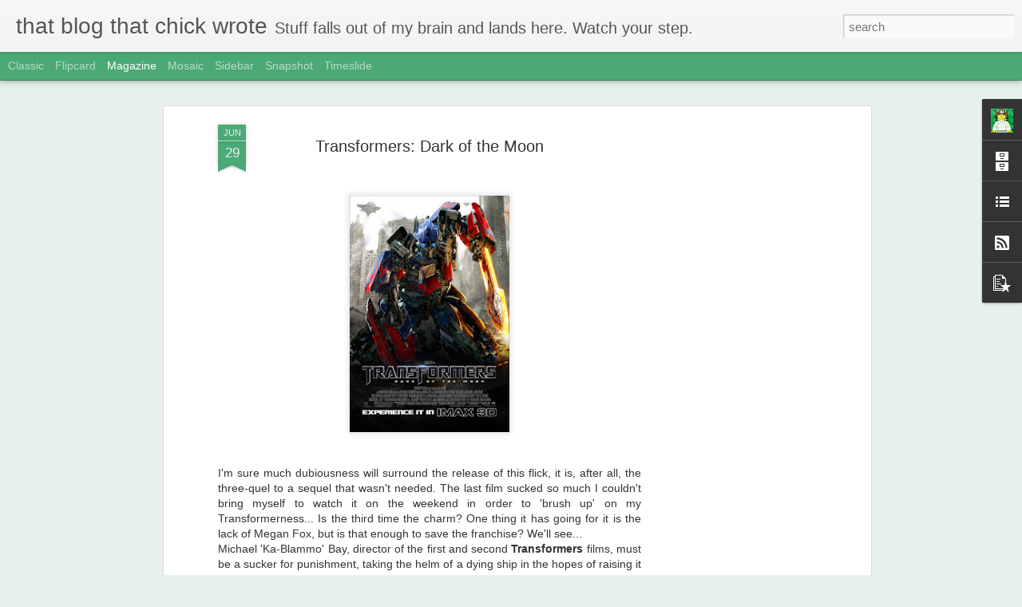

--- FILE ---
content_type: text/html; charset=utf-8
request_url: https://www.google.com/recaptcha/api2/aframe
body_size: 269
content:
<!DOCTYPE HTML><html><head><meta http-equiv="content-type" content="text/html; charset=UTF-8"></head><body><script nonce="5awAPCeFZVvHGBU3XC2W0Q">/** Anti-fraud and anti-abuse applications only. See google.com/recaptcha */ try{var clients={'sodar':'https://pagead2.googlesyndication.com/pagead/sodar?'};window.addEventListener("message",function(a){try{if(a.source===window.parent){var b=JSON.parse(a.data);var c=clients[b['id']];if(c){var d=document.createElement('img');d.src=c+b['params']+'&rc='+(localStorage.getItem("rc::a")?sessionStorage.getItem("rc::b"):"");window.document.body.appendChild(d);sessionStorage.setItem("rc::e",parseInt(sessionStorage.getItem("rc::e")||0)+1);localStorage.setItem("rc::h",'1762041631527');}}}catch(b){}});window.parent.postMessage("_grecaptcha_ready", "*");}catch(b){}</script></body></html>

--- FILE ---
content_type: text/javascript; charset=UTF-8
request_url: https://www.thatblogthatchickwrote.com/?v=0&action=initial&widgetId=BlogArchive1&responseType=js&xssi_token=AOuZoY7nLoZ0Cy0GbTgRZl2nGPp9GH8TXA%3A1762041627898
body_size: 1330
content:
try {
_WidgetManager._HandleControllerResult('BlogArchive1', 'initial',{'url': 'https://www.thatblogthatchickwrote.com/search?updated-min\x3d1970-01-01T10:00:00%2B10:00\x26updated-max\x3d292278994-08-17T07:12:55Z\x26max-results\x3d50', 'name': 'All Posts', 'expclass': 'expanded', 'toggleId': 'ALL-0', 'post-count': 425, 'data': [{'url': 'https://www.thatblogthatchickwrote.com/2022/', 'name': '2022', 'expclass': 'expanded', 'toggleId': 'YEARLY-1640959200000', 'post-count': 1, 'data': [{'url': 'https://www.thatblogthatchickwrote.com/2022/04/', 'name': 'April', 'expclass': 'expanded', 'toggleId': 'MONTHLY-1648735200000', 'post-count': 1, 'posts': [{'title': 'The Unbearable Weight of Massive Talent', 'url': 'https://www.thatblogthatchickwrote.com/2022/04/the-unbearable-weight-of-massive-talent.html'}]}]}, {'url': 'https://www.thatblogthatchickwrote.com/2021/', 'name': '2021', 'expclass': 'collapsed', 'toggleId': 'YEARLY-1609423200000', 'post-count': 3, 'data': [{'url': 'https://www.thatblogthatchickwrote.com/2021/10/', 'name': 'October', 'expclass': 'collapsed', 'toggleId': 'MONTHLY-1633010400000', 'post-count': 2}, {'url': 'https://www.thatblogthatchickwrote.com/2021/07/', 'name': 'July', 'expclass': 'collapsed', 'toggleId': 'MONTHLY-1625061600000', 'post-count': 1}]}, {'url': 'https://www.thatblogthatchickwrote.com/2018/', 'name': '2018', 'expclass': 'collapsed', 'toggleId': 'YEARLY-1514728800000', 'post-count': 1, 'data': [{'url': 'https://www.thatblogthatchickwrote.com/2018/04/', 'name': 'April', 'expclass': 'collapsed', 'toggleId': 'MONTHLY-1522504800000', 'post-count': 1}]}, {'url': 'https://www.thatblogthatchickwrote.com/2017/', 'name': '2017', 'expclass': 'collapsed', 'toggleId': 'YEARLY-1483192800000', 'post-count': 3, 'data': [{'url': 'https://www.thatblogthatchickwrote.com/2017/09/', 'name': 'September', 'expclass': 'collapsed', 'toggleId': 'MONTHLY-1504188000000', 'post-count': 1}, {'url': 'https://www.thatblogthatchickwrote.com/2017/02/', 'name': 'February', 'expclass': 'collapsed', 'toggleId': 'MONTHLY-1485871200000', 'post-count': 1}, {'url': 'https://www.thatblogthatchickwrote.com/2017/01/', 'name': 'January', 'expclass': 'collapsed', 'toggleId': 'MONTHLY-1483192800000', 'post-count': 1}]}, {'url': 'https://www.thatblogthatchickwrote.com/2016/', 'name': '2016', 'expclass': 'collapsed', 'toggleId': 'YEARLY-1451570400000', 'post-count': 8, 'data': [{'url': 'https://www.thatblogthatchickwrote.com/2016/09/', 'name': 'September', 'expclass': 'collapsed', 'toggleId': 'MONTHLY-1472652000000', 'post-count': 1}, {'url': 'https://www.thatblogthatchickwrote.com/2016/07/', 'name': 'July', 'expclass': 'collapsed', 'toggleId': 'MONTHLY-1467295200000', 'post-count': 1}, {'url': 'https://www.thatblogthatchickwrote.com/2016/06/', 'name': 'June', 'expclass': 'collapsed', 'toggleId': 'MONTHLY-1464703200000', 'post-count': 1}, {'url': 'https://www.thatblogthatchickwrote.com/2016/05/', 'name': 'May', 'expclass': 'collapsed', 'toggleId': 'MONTHLY-1462024800000', 'post-count': 1}, {'url': 'https://www.thatblogthatchickwrote.com/2016/03/', 'name': 'March', 'expclass': 'collapsed', 'toggleId': 'MONTHLY-1456754400000', 'post-count': 4}]}, {'url': 'https://www.thatblogthatchickwrote.com/2015/', 'name': '2015', 'expclass': 'collapsed', 'toggleId': 'YEARLY-1420034400000', 'post-count': 16, 'data': [{'url': 'https://www.thatblogthatchickwrote.com/2015/12/', 'name': 'December', 'expclass': 'collapsed', 'toggleId': 'MONTHLY-1448892000000', 'post-count': 1}, {'url': 'https://www.thatblogthatchickwrote.com/2015/10/', 'name': 'October', 'expclass': 'collapsed', 'toggleId': 'MONTHLY-1443621600000', 'post-count': 1}, {'url': 'https://www.thatblogthatchickwrote.com/2015/05/', 'name': 'May', 'expclass': 'collapsed', 'toggleId': 'MONTHLY-1430402400000', 'post-count': 3}, {'url': 'https://www.thatblogthatchickwrote.com/2015/04/', 'name': 'April', 'expclass': 'collapsed', 'toggleId': 'MONTHLY-1427810400000', 'post-count': 2}, {'url': 'https://www.thatblogthatchickwrote.com/2015/03/', 'name': 'March', 'expclass': 'collapsed', 'toggleId': 'MONTHLY-1425132000000', 'post-count': 3}, {'url': 'https://www.thatblogthatchickwrote.com/2015/02/', 'name': 'February', 'expclass': 'collapsed', 'toggleId': 'MONTHLY-1422712800000', 'post-count': 3}, {'url': 'https://www.thatblogthatchickwrote.com/2015/01/', 'name': 'January', 'expclass': 'collapsed', 'toggleId': 'MONTHLY-1420034400000', 'post-count': 3}]}, {'url': 'https://www.thatblogthatchickwrote.com/2014/', 'name': '2014', 'expclass': 'collapsed', 'toggleId': 'YEARLY-1388498400000', 'post-count': 19, 'data': [{'url': 'https://www.thatblogthatchickwrote.com/2014/12/', 'name': 'December', 'expclass': 'collapsed', 'toggleId': 'MONTHLY-1417356000000', 'post-count': 3}, {'url': 'https://www.thatblogthatchickwrote.com/2014/11/', 'name': 'November', 'expclass': 'collapsed', 'toggleId': 'MONTHLY-1414764000000', 'post-count': 3}, {'url': 'https://www.thatblogthatchickwrote.com/2014/10/', 'name': 'October', 'expclass': 'collapsed', 'toggleId': 'MONTHLY-1412085600000', 'post-count': 2}, {'url': 'https://www.thatblogthatchickwrote.com/2014/09/', 'name': 'September', 'expclass': 'collapsed', 'toggleId': 'MONTHLY-1409493600000', 'post-count': 2}, {'url': 'https://www.thatblogthatchickwrote.com/2014/08/', 'name': 'August', 'expclass': 'collapsed', 'toggleId': 'MONTHLY-1406815200000', 'post-count': 1}, {'url': 'https://www.thatblogthatchickwrote.com/2014/07/', 'name': 'July', 'expclass': 'collapsed', 'toggleId': 'MONTHLY-1404136800000', 'post-count': 2}, {'url': 'https://www.thatblogthatchickwrote.com/2014/06/', 'name': 'June', 'expclass': 'collapsed', 'toggleId': 'MONTHLY-1401544800000', 'post-count': 2}, {'url': 'https://www.thatblogthatchickwrote.com/2014/03/', 'name': 'March', 'expclass': 'collapsed', 'toggleId': 'MONTHLY-1393596000000', 'post-count': 1}, {'url': 'https://www.thatblogthatchickwrote.com/2014/01/', 'name': 'January', 'expclass': 'collapsed', 'toggleId': 'MONTHLY-1388498400000', 'post-count': 3}]}, {'url': 'https://www.thatblogthatchickwrote.com/2013/', 'name': '2013', 'expclass': 'collapsed', 'toggleId': 'YEARLY-1356962400000', 'post-count': 25, 'data': [{'url': 'https://www.thatblogthatchickwrote.com/2013/12/', 'name': 'December', 'expclass': 'collapsed', 'toggleId': 'MONTHLY-1385820000000', 'post-count': 2}, {'url': 'https://www.thatblogthatchickwrote.com/2013/11/', 'name': 'November', 'expclass': 'collapsed', 'toggleId': 'MONTHLY-1383228000000', 'post-count': 1}, {'url': 'https://www.thatblogthatchickwrote.com/2013/10/', 'name': 'October', 'expclass': 'collapsed', 'toggleId': 'MONTHLY-1380549600000', 'post-count': 1}, {'url': 'https://www.thatblogthatchickwrote.com/2013/09/', 'name': 'September', 'expclass': 'collapsed', 'toggleId': 'MONTHLY-1377957600000', 'post-count': 1}, {'url': 'https://www.thatblogthatchickwrote.com/2013/08/', 'name': 'August', 'expclass': 'collapsed', 'toggleId': 'MONTHLY-1375279200000', 'post-count': 2}, {'url': 'https://www.thatblogthatchickwrote.com/2013/07/', 'name': 'July', 'expclass': 'collapsed', 'toggleId': 'MONTHLY-1372600800000', 'post-count': 1}, {'url': 'https://www.thatblogthatchickwrote.com/2013/06/', 'name': 'June', 'expclass': 'collapsed', 'toggleId': 'MONTHLY-1370008800000', 'post-count': 4}, {'url': 'https://www.thatblogthatchickwrote.com/2013/05/', 'name': 'May', 'expclass': 'collapsed', 'toggleId': 'MONTHLY-1367330400000', 'post-count': 2}, {'url': 'https://www.thatblogthatchickwrote.com/2013/04/', 'name': 'April', 'expclass': 'collapsed', 'toggleId': 'MONTHLY-1364738400000', 'post-count': 1}, {'url': 'https://www.thatblogthatchickwrote.com/2013/03/', 'name': 'March', 'expclass': 'collapsed', 'toggleId': 'MONTHLY-1362060000000', 'post-count': 2}, {'url': 'https://www.thatblogthatchickwrote.com/2013/02/', 'name': 'February', 'expclass': 'collapsed', 'toggleId': 'MONTHLY-1359640800000', 'post-count': 1}, {'url': 'https://www.thatblogthatchickwrote.com/2013/01/', 'name': 'January', 'expclass': 'collapsed', 'toggleId': 'MONTHLY-1356962400000', 'post-count': 7}]}, {'url': 'https://www.thatblogthatchickwrote.com/2012/', 'name': '2012', 'expclass': 'collapsed', 'toggleId': 'YEARLY-1325340000000', 'post-count': 54, 'data': [{'url': 'https://www.thatblogthatchickwrote.com/2012/12/', 'name': 'December', 'expclass': 'collapsed', 'toggleId': 'MONTHLY-1354284000000', 'post-count': 5}, {'url': 'https://www.thatblogthatchickwrote.com/2012/11/', 'name': 'November', 'expclass': 'collapsed', 'toggleId': 'MONTHLY-1351692000000', 'post-count': 3}, {'url': 'https://www.thatblogthatchickwrote.com/2012/10/', 'name': 'October', 'expclass': 'collapsed', 'toggleId': 'MONTHLY-1349013600000', 'post-count': 4}, {'url': 'https://www.thatblogthatchickwrote.com/2012/09/', 'name': 'September', 'expclass': 'collapsed', 'toggleId': 'MONTHLY-1346421600000', 'post-count': 4}, {'url': 'https://www.thatblogthatchickwrote.com/2012/08/', 'name': 'August', 'expclass': 'collapsed', 'toggleId': 'MONTHLY-1343743200000', 'post-count': 4}, {'url': 'https://www.thatblogthatchickwrote.com/2012/07/', 'name': 'July', 'expclass': 'collapsed', 'toggleId': 'MONTHLY-1341064800000', 'post-count': 3}, {'url': 'https://www.thatblogthatchickwrote.com/2012/06/', 'name': 'June', 'expclass': 'collapsed', 'toggleId': 'MONTHLY-1338472800000', 'post-count': 4}, {'url': 'https://www.thatblogthatchickwrote.com/2012/05/', 'name': 'May', 'expclass': 'collapsed', 'toggleId': 'MONTHLY-1335794400000', 'post-count': 2}, {'url': 'https://www.thatblogthatchickwrote.com/2012/04/', 'name': 'April', 'expclass': 'collapsed', 'toggleId': 'MONTHLY-1333202400000', 'post-count': 4}, {'url': 'https://www.thatblogthatchickwrote.com/2012/03/', 'name': 'March', 'expclass': 'collapsed', 'toggleId': 'MONTHLY-1330524000000', 'post-count': 4}, {'url': 'https://www.thatblogthatchickwrote.com/2012/02/', 'name': 'February', 'expclass': 'collapsed', 'toggleId': 'MONTHLY-1328018400000', 'post-count': 8}, {'url': 'https://www.thatblogthatchickwrote.com/2012/01/', 'name': 'January', 'expclass': 'collapsed', 'toggleId': 'MONTHLY-1325340000000', 'post-count': 9}]}, {'url': 'https://www.thatblogthatchickwrote.com/2011/', 'name': '2011', 'expclass': 'collapsed', 'toggleId': 'YEARLY-1293804000000', 'post-count': 52, 'data': [{'url': 'https://www.thatblogthatchickwrote.com/2011/12/', 'name': 'December', 'expclass': 'collapsed', 'toggleId': 'MONTHLY-1322661600000', 'post-count': 6}, {'url': 'https://www.thatblogthatchickwrote.com/2011/11/', 'name': 'November', 'expclass': 'collapsed', 'toggleId': 'MONTHLY-1320069600000', 'post-count': 3}, {'url': 'https://www.thatblogthatchickwrote.com/2011/10/', 'name': 'October', 'expclass': 'collapsed', 'toggleId': 'MONTHLY-1317391200000', 'post-count': 2}, {'url': 'https://www.thatblogthatchickwrote.com/2011/09/', 'name': 'September', 'expclass': 'collapsed', 'toggleId': 'MONTHLY-1314799200000', 'post-count': 4}, {'url': 'https://www.thatblogthatchickwrote.com/2011/08/', 'name': 'August', 'expclass': 'collapsed', 'toggleId': 'MONTHLY-1312120800000', 'post-count': 4}, {'url': 'https://www.thatblogthatchickwrote.com/2011/07/', 'name': 'July', 'expclass': 'collapsed', 'toggleId': 'MONTHLY-1309442400000', 'post-count': 5}, {'url': 'https://www.thatblogthatchickwrote.com/2011/06/', 'name': 'June', 'expclass': 'collapsed', 'toggleId': 'MONTHLY-1306850400000', 'post-count': 5}, {'url': 'https://www.thatblogthatchickwrote.com/2011/05/', 'name': 'May', 'expclass': 'collapsed', 'toggleId': 'MONTHLY-1304172000000', 'post-count': 4}, {'url': 'https://www.thatblogthatchickwrote.com/2011/04/', 'name': 'April', 'expclass': 'collapsed', 'toggleId': 'MONTHLY-1301580000000', 'post-count': 4}, {'url': 'https://www.thatblogthatchickwrote.com/2011/03/', 'name': 'March', 'expclass': 'collapsed', 'toggleId': 'MONTHLY-1298901600000', 'post-count': 6}, {'url': 'https://www.thatblogthatchickwrote.com/2011/02/', 'name': 'February', 'expclass': 'collapsed', 'toggleId': 'MONTHLY-1296482400000', 'post-count': 5}, {'url': 'https://www.thatblogthatchickwrote.com/2011/01/', 'name': 'January', 'expclass': 'collapsed', 'toggleId': 'MONTHLY-1293804000000', 'post-count': 4}]}, {'url': 'https://www.thatblogthatchickwrote.com/2010/', 'name': '2010', 'expclass': 'collapsed', 'toggleId': 'YEARLY-1262268000000', 'post-count': 136, 'data': [{'url': 'https://www.thatblogthatchickwrote.com/2010/12/', 'name': 'December', 'expclass': 'collapsed', 'toggleId': 'MONTHLY-1291125600000', 'post-count': 7}, {'url': 'https://www.thatblogthatchickwrote.com/2010/11/', 'name': 'November', 'expclass': 'collapsed', 'toggleId': 'MONTHLY-1288533600000', 'post-count': 8}, {'url': 'https://www.thatblogthatchickwrote.com/2010/10/', 'name': 'October', 'expclass': 'collapsed', 'toggleId': 'MONTHLY-1285855200000', 'post-count': 9}, {'url': 'https://www.thatblogthatchickwrote.com/2010/09/', 'name': 'September', 'expclass': 'collapsed', 'toggleId': 'MONTHLY-1283263200000', 'post-count': 7}, {'url': 'https://www.thatblogthatchickwrote.com/2010/08/', 'name': 'August', 'expclass': 'collapsed', 'toggleId': 'MONTHLY-1280584800000', 'post-count': 8}, {'url': 'https://www.thatblogthatchickwrote.com/2010/07/', 'name': 'July', 'expclass': 'collapsed', 'toggleId': 'MONTHLY-1277906400000', 'post-count': 7}, {'url': 'https://www.thatblogthatchickwrote.com/2010/06/', 'name': 'June', 'expclass': 'collapsed', 'toggleId': 'MONTHLY-1275314400000', 'post-count': 9}, {'url': 'https://www.thatblogthatchickwrote.com/2010/05/', 'name': 'May', 'expclass': 'collapsed', 'toggleId': 'MONTHLY-1272636000000', 'post-count': 7}, {'url': 'https://www.thatblogthatchickwrote.com/2010/04/', 'name': 'April', 'expclass': 'collapsed', 'toggleId': 'MONTHLY-1270044000000', 'post-count': 12}, {'url': 'https://www.thatblogthatchickwrote.com/2010/03/', 'name': 'March', 'expclass': 'collapsed', 'toggleId': 'MONTHLY-1267365600000', 'post-count': 11}, {'url': 'https://www.thatblogthatchickwrote.com/2010/02/', 'name': 'February', 'expclass': 'collapsed', 'toggleId': 'MONTHLY-1264946400000', 'post-count': 15}, {'url': 'https://www.thatblogthatchickwrote.com/2010/01/', 'name': 'January', 'expclass': 'collapsed', 'toggleId': 'MONTHLY-1262268000000', 'post-count': 36}]}, {'url': 'https://www.thatblogthatchickwrote.com/2009/', 'name': '2009', 'expclass': 'collapsed', 'toggleId': 'YEARLY-1230732000000', 'post-count': 102, 'data': [{'url': 'https://www.thatblogthatchickwrote.com/2009/12/', 'name': 'December', 'expclass': 'collapsed', 'toggleId': 'MONTHLY-1259589600000', 'post-count': 30}, {'url': 'https://www.thatblogthatchickwrote.com/2009/11/', 'name': 'November', 'expclass': 'collapsed', 'toggleId': 'MONTHLY-1256997600000', 'post-count': 11}, {'url': 'https://www.thatblogthatchickwrote.com/2009/10/', 'name': 'October', 'expclass': 'collapsed', 'toggleId': 'MONTHLY-1254319200000', 'post-count': 21}, {'url': 'https://www.thatblogthatchickwrote.com/2009/09/', 'name': 'September', 'expclass': 'collapsed', 'toggleId': 'MONTHLY-1251727200000', 'post-count': 15}, {'url': 'https://www.thatblogthatchickwrote.com/2009/08/', 'name': 'August', 'expclass': 'collapsed', 'toggleId': 'MONTHLY-1249048800000', 'post-count': 25}]}, {'url': 'https://www.thatblogthatchickwrote.com/2008/', 'name': '2008', 'expclass': 'collapsed', 'toggleId': 'YEARLY-1199109600000', 'post-count': 5, 'data': [{'url': 'https://www.thatblogthatchickwrote.com/2008/06/', 'name': 'June', 'expclass': 'collapsed', 'toggleId': 'MONTHLY-1212242400000', 'post-count': 5}]}], 'toggleopen': 'MONTHLY-1648735200000', 'style': 'HIERARCHY', 'title': 'Old Posts That Chick Wrote'});
} catch (e) {
  if (typeof log != 'undefined') {
    log('HandleControllerResult failed: ' + e);
  }
}


--- FILE ---
content_type: text/javascript; charset=UTF-8
request_url: https://www.thatblogthatchickwrote.com/?v=0&action=initial&widgetId=LinkList2&responseType=js&xssi_token=AOuZoY7nLoZ0Cy0GbTgRZl2nGPp9GH8TXA%3A1762041627898
body_size: 327
content:
try {
_WidgetManager._HandleControllerResult('LinkList2', 'initial',{'title': 'Other Things That Chick Likes...', 'sorting': 'none', 'shownum': -1, 'links': [{'name': 'Dexter @ Showtime', 'target': 'http://sho.com/site/dexter/home.do'}, {'name': 'Jezebel', 'target': 'http://jezebel.com/'}, {'name': 'johnaugust.com', 'target': 'http://johnaugust.com/'}, {'name': 'Live For Films', 'target': 'http://liveforfilms.com/'}, {'name': 'My So-Called Brain', 'target': 'http://myso-calledbrain.blogspot.com/'}, {'name': 'Whoa, This Is Heavy!', 'target': 'http://whoathisisheavy.blogspot.com.au/'}, {'name': 'Dan The Man\x27s Movie Reviews', 'target': 'http://dtmmr.wordpress.com/'}, {'name': 'Lostpedia', 'target': 'http://lostpedia.com/wiki/Main_Page'}, {'name': 'One Good Move', 'target': 'http://onegoodmove.org/1gm/'}, {'name': 'Sam And Jim Go To Hollywood', 'target': 'http://samandjimgotohollywood.com/'}, {'name': 'stephenfry.com/', 'target': 'http://stephenfry.com/'}, {'name': 'TED', 'target': 'http://ted.com/'}, {'name': 'The Q\x26A Podcast', 'target': 'http://www.theqandapodcast.com/'}, {'name': 'theonion.com', 'target': 'http://theonion.com/'}, {'name': 'thinkgeek.com/', 'target': 'http://thinkgeek.com/'}, {'name': 'Threadless', 'target': 'http://threadless.com/'}]});
} catch (e) {
  if (typeof log != 'undefined') {
    log('HandleControllerResult failed: ' + e);
  }
}


--- FILE ---
content_type: text/javascript; charset=UTF-8
request_url: https://www.thatblogthatchickwrote.com/?v=0&action=initial&widgetId=Profile1&responseType=js&xssi_token=AOuZoY7nLoZ0Cy0GbTgRZl2nGPp9GH8TXA%3A1762041627898
body_size: 240
content:
try {
_WidgetManager._HandleControllerResult('Profile1', 'initial',{'title': 'About Me', 'team': false, 'showlocation': false, 'occupation': '', 'showoccupation': false, 'aboutme': 'I do me-type stuff all the time.', 'showaboutme': true, 'displayname': 'Lisa', 'profileLogo': '//www.blogger.com/img/logo-16.png', 'hasgoogleprofile': false, 'userUrl': 'https://www.blogger.com/profile/02490609524203911183', 'photo': {'url': '//blogger.googleusercontent.com/img/b/R29vZ2xl/AVvXsEjEIqQbB49agYqRjyzi-C1N_14P8aso7mHKLomc6TtqYCcyW7O5gqcFi5A-gnFr4-jWD8puyr5EM17W2oarrTRiD8SSzbgNN-NUFjOcauMcuwwemAxdYbB1tvMN6i6g12o/s220/leialego1blogchickBOLDTREBUCHET.jpg', 'width': 77, 'height': 80, 'alt': 'My Photo'}, 'viewProfileMsg': 'View my complete profile', 'isDisplayable': true});
} catch (e) {
  if (typeof log != 'undefined') {
    log('HandleControllerResult failed: ' + e);
  }
}


--- FILE ---
content_type: text/javascript; charset=UTF-8
request_url: https://www.thatblogthatchickwrote.com/?v=0&action=initial&widgetId=PopularPosts1&responseType=js&xssi_token=AOuZoY7nLoZ0Cy0GbTgRZl2nGPp9GH8TXA%3A1762041627898
body_size: 1113
content:
try {
_WidgetManager._HandleControllerResult('PopularPosts1', 'initial',{'title': 'Top Posts That Chick Wrote', 'showSnippets': true, 'showThumbnails': true, 'thumbnailSize': 72, 'showAuthor': false, 'showDate': false, 'posts': [{'id': '3325581235151428456', 'title': 'Mr Robot', 'href': 'https://www.thatblogthatchickwrote.com/2016/05/mr-robot.html', 'snippet': 'Hey peeps, I wrote this review for a uni assessment thing and I like the series so much I thought I\x26#39;d post it here as well. It\x26#39;s a b...', 'thumbnail': 'https://blogger.googleusercontent.com/img/b/R29vZ2xl/AVvXsEh9xDiGIfqi0LnD_kYFyotN4zxEI4XZLOfZSgeG7FYDrHBPrrLciNfvoRZ2QDgUw54CcbxuG7GPomau39D0Atzm8BgOSDb-1zqaOR_kBBLBCwKKvHlFUvqReoQV23SOYar1_r8Eg-uYt7E/s72-c/tumblr_nrqq70rYzC1tb9bjso1_1280.png', 'featuredImage': 'https://blogger.googleusercontent.com/img/b/R29vZ2xl/AVvXsEh9xDiGIfqi0LnD_kYFyotN4zxEI4XZLOfZSgeG7FYDrHBPrrLciNfvoRZ2QDgUw54CcbxuG7GPomau39D0Atzm8BgOSDb-1zqaOR_kBBLBCwKKvHlFUvqReoQV23SOYar1_r8Eg-uYt7E/s400/tumblr_nrqq70rYzC1tb9bjso1_1280.png'}, {'id': '1043155335841833734', 'title': 'Blair Witch (2016)', 'href': 'https://www.thatblogthatchickwrote.com/2016/09/blair-witch-2016.html', 'snippet': '   NO SPOILERS PROMISE   I watched The Blair Witch Project  (1999) last night as one does when one is about to see another film in a franchi...', 'thumbnail': 'https://blogger.googleusercontent.com/img/b/R29vZ2xl/AVvXsEjwEyhGz0wuOeQxiuBFtS7CS3WtMcQ0DIXhlkcGMUXkj23Oy_buSBt6TsRAKBpDnVTeXa8o8krvIuioammcS2EAIhB7rikkXZ9VpPxtpR_DpkI0ocHODfCT8JuJ7CX9avqqxbWsf4aoNaE/s72-c/Blair-Witch-poster-s.jpg', 'featuredImage': 'https://blogger.googleusercontent.com/img/b/R29vZ2xl/AVvXsEjwEyhGz0wuOeQxiuBFtS7CS3WtMcQ0DIXhlkcGMUXkj23Oy_buSBt6TsRAKBpDnVTeXa8o8krvIuioammcS2EAIhB7rikkXZ9VpPxtpR_DpkI0ocHODfCT8JuJ7CX9avqqxbWsf4aoNaE/s400/Blair-Witch-poster-s.jpg'}, {'id': '8861115993631346939', 'title': 'Split', 'href': 'https://www.thatblogthatchickwrote.com/2017/01/split.html', 'snippet': '   Split was written and directed by M. Night Shyamalan. It was produced by Blumhouse and I like their stuff. Much like the \x26#39;Spot Stan L...', 'thumbnail': 'https://blogger.googleusercontent.com/img/b/R29vZ2xl/AVvXsEj27PzFC7zVaRlRZhLirNGO6rIJQAM2UYtp5TUNyci4-ClJSwK5zbZ2YUvVh9B3TA7nroOHksjWpqRmT04jL5dOPTBJl17LXHOppTmdDLarGGXOhfuxz9_iHGSCZs89y4-K_eeyUSDiUMM/s72-c/split-movie-.jpg', 'featuredImage': 'https://blogger.googleusercontent.com/img/b/R29vZ2xl/AVvXsEj27PzFC7zVaRlRZhLirNGO6rIJQAM2UYtp5TUNyci4-ClJSwK5zbZ2YUvVh9B3TA7nroOHksjWpqRmT04jL5dOPTBJl17LXHOppTmdDLarGGXOhfuxz9_iHGSCZs89y4-K_eeyUSDiUMM/s400/split-movie-.jpg'}, {'id': '1508486038403317077', 'title': 'San Andreas', 'href': 'https://www.thatblogthatchickwrote.com/2015/05/san-andreas.html', 'snippet': '   I\x26#39;ve been trying to think of the last big, flashy, blockbustery, disaster film I saw at the cinema. Granted, there have been many dis...', 'thumbnail': 'https://blogger.googleusercontent.com/img/b/R29vZ2xl/AVvXsEjLvEB0iSr0o4HWDZVWD0sJ-A3fec_lyKSLUf78qohYgUcMkVsfLDHatlGWWmfe4dh25rFLOS3zuOz6FbH4kRhBDsSxBSE0v9zaYvf-O8hVNDrnYwX1rgWbb6pB4f1wpByAird5nKNsSTg/s72-c/sanand.jpeg', 'featuredImage': 'https://blogger.googleusercontent.com/img/b/R29vZ2xl/AVvXsEjLvEB0iSr0o4HWDZVWD0sJ-A3fec_lyKSLUf78qohYgUcMkVsfLDHatlGWWmfe4dh25rFLOS3zuOz6FbH4kRhBDsSxBSE0v9zaYvf-O8hVNDrnYwX1rgWbb6pB4f1wpByAird5nKNsSTg/s400/sanand.jpeg'}]});
} catch (e) {
  if (typeof log != 'undefined') {
    log('HandleControllerResult failed: ' + e);
  }
}


--- FILE ---
content_type: text/javascript; charset=UTF-8
request_url: https://www.thatblogthatchickwrote.com/?v=0&action=initial&widgetId=BlogArchive1&responseType=js&xssi_token=AOuZoY7nLoZ0Cy0GbTgRZl2nGPp9GH8TXA%3A1762041627898
body_size: 1334
content:
try {
_WidgetManager._HandleControllerResult('BlogArchive1', 'initial',{'url': 'https://www.thatblogthatchickwrote.com/search?updated-min\x3d1970-01-01T10:00:00%2B10:00\x26updated-max\x3d292278994-08-17T07:12:55Z\x26max-results\x3d50', 'name': 'All Posts', 'expclass': 'expanded', 'toggleId': 'ALL-0', 'post-count': 425, 'data': [{'url': 'https://www.thatblogthatchickwrote.com/2022/', 'name': '2022', 'expclass': 'expanded', 'toggleId': 'YEARLY-1640959200000', 'post-count': 1, 'data': [{'url': 'https://www.thatblogthatchickwrote.com/2022/04/', 'name': 'April', 'expclass': 'expanded', 'toggleId': 'MONTHLY-1648735200000', 'post-count': 1, 'posts': [{'title': 'The Unbearable Weight of Massive Talent', 'url': 'https://www.thatblogthatchickwrote.com/2022/04/the-unbearable-weight-of-massive-talent.html'}]}]}, {'url': 'https://www.thatblogthatchickwrote.com/2021/', 'name': '2021', 'expclass': 'collapsed', 'toggleId': 'YEARLY-1609423200000', 'post-count': 3, 'data': [{'url': 'https://www.thatblogthatchickwrote.com/2021/10/', 'name': 'October', 'expclass': 'collapsed', 'toggleId': 'MONTHLY-1633010400000', 'post-count': 2}, {'url': 'https://www.thatblogthatchickwrote.com/2021/07/', 'name': 'July', 'expclass': 'collapsed', 'toggleId': 'MONTHLY-1625061600000', 'post-count': 1}]}, {'url': 'https://www.thatblogthatchickwrote.com/2018/', 'name': '2018', 'expclass': 'collapsed', 'toggleId': 'YEARLY-1514728800000', 'post-count': 1, 'data': [{'url': 'https://www.thatblogthatchickwrote.com/2018/04/', 'name': 'April', 'expclass': 'collapsed', 'toggleId': 'MONTHLY-1522504800000', 'post-count': 1}]}, {'url': 'https://www.thatblogthatchickwrote.com/2017/', 'name': '2017', 'expclass': 'collapsed', 'toggleId': 'YEARLY-1483192800000', 'post-count': 3, 'data': [{'url': 'https://www.thatblogthatchickwrote.com/2017/09/', 'name': 'September', 'expclass': 'collapsed', 'toggleId': 'MONTHLY-1504188000000', 'post-count': 1}, {'url': 'https://www.thatblogthatchickwrote.com/2017/02/', 'name': 'February', 'expclass': 'collapsed', 'toggleId': 'MONTHLY-1485871200000', 'post-count': 1}, {'url': 'https://www.thatblogthatchickwrote.com/2017/01/', 'name': 'January', 'expclass': 'collapsed', 'toggleId': 'MONTHLY-1483192800000', 'post-count': 1}]}, {'url': 'https://www.thatblogthatchickwrote.com/2016/', 'name': '2016', 'expclass': 'collapsed', 'toggleId': 'YEARLY-1451570400000', 'post-count': 8, 'data': [{'url': 'https://www.thatblogthatchickwrote.com/2016/09/', 'name': 'September', 'expclass': 'collapsed', 'toggleId': 'MONTHLY-1472652000000', 'post-count': 1}, {'url': 'https://www.thatblogthatchickwrote.com/2016/07/', 'name': 'July', 'expclass': 'collapsed', 'toggleId': 'MONTHLY-1467295200000', 'post-count': 1}, {'url': 'https://www.thatblogthatchickwrote.com/2016/06/', 'name': 'June', 'expclass': 'collapsed', 'toggleId': 'MONTHLY-1464703200000', 'post-count': 1}, {'url': 'https://www.thatblogthatchickwrote.com/2016/05/', 'name': 'May', 'expclass': 'collapsed', 'toggleId': 'MONTHLY-1462024800000', 'post-count': 1}, {'url': 'https://www.thatblogthatchickwrote.com/2016/03/', 'name': 'March', 'expclass': 'collapsed', 'toggleId': 'MONTHLY-1456754400000', 'post-count': 4}]}, {'url': 'https://www.thatblogthatchickwrote.com/2015/', 'name': '2015', 'expclass': 'collapsed', 'toggleId': 'YEARLY-1420034400000', 'post-count': 16, 'data': [{'url': 'https://www.thatblogthatchickwrote.com/2015/12/', 'name': 'December', 'expclass': 'collapsed', 'toggleId': 'MONTHLY-1448892000000', 'post-count': 1}, {'url': 'https://www.thatblogthatchickwrote.com/2015/10/', 'name': 'October', 'expclass': 'collapsed', 'toggleId': 'MONTHLY-1443621600000', 'post-count': 1}, {'url': 'https://www.thatblogthatchickwrote.com/2015/05/', 'name': 'May', 'expclass': 'collapsed', 'toggleId': 'MONTHLY-1430402400000', 'post-count': 3}, {'url': 'https://www.thatblogthatchickwrote.com/2015/04/', 'name': 'April', 'expclass': 'collapsed', 'toggleId': 'MONTHLY-1427810400000', 'post-count': 2}, {'url': 'https://www.thatblogthatchickwrote.com/2015/03/', 'name': 'March', 'expclass': 'collapsed', 'toggleId': 'MONTHLY-1425132000000', 'post-count': 3}, {'url': 'https://www.thatblogthatchickwrote.com/2015/02/', 'name': 'February', 'expclass': 'collapsed', 'toggleId': 'MONTHLY-1422712800000', 'post-count': 3}, {'url': 'https://www.thatblogthatchickwrote.com/2015/01/', 'name': 'January', 'expclass': 'collapsed', 'toggleId': 'MONTHLY-1420034400000', 'post-count': 3}]}, {'url': 'https://www.thatblogthatchickwrote.com/2014/', 'name': '2014', 'expclass': 'collapsed', 'toggleId': 'YEARLY-1388498400000', 'post-count': 19, 'data': [{'url': 'https://www.thatblogthatchickwrote.com/2014/12/', 'name': 'December', 'expclass': 'collapsed', 'toggleId': 'MONTHLY-1417356000000', 'post-count': 3}, {'url': 'https://www.thatblogthatchickwrote.com/2014/11/', 'name': 'November', 'expclass': 'collapsed', 'toggleId': 'MONTHLY-1414764000000', 'post-count': 3}, {'url': 'https://www.thatblogthatchickwrote.com/2014/10/', 'name': 'October', 'expclass': 'collapsed', 'toggleId': 'MONTHLY-1412085600000', 'post-count': 2}, {'url': 'https://www.thatblogthatchickwrote.com/2014/09/', 'name': 'September', 'expclass': 'collapsed', 'toggleId': 'MONTHLY-1409493600000', 'post-count': 2}, {'url': 'https://www.thatblogthatchickwrote.com/2014/08/', 'name': 'August', 'expclass': 'collapsed', 'toggleId': 'MONTHLY-1406815200000', 'post-count': 1}, {'url': 'https://www.thatblogthatchickwrote.com/2014/07/', 'name': 'July', 'expclass': 'collapsed', 'toggleId': 'MONTHLY-1404136800000', 'post-count': 2}, {'url': 'https://www.thatblogthatchickwrote.com/2014/06/', 'name': 'June', 'expclass': 'collapsed', 'toggleId': 'MONTHLY-1401544800000', 'post-count': 2}, {'url': 'https://www.thatblogthatchickwrote.com/2014/03/', 'name': 'March', 'expclass': 'collapsed', 'toggleId': 'MONTHLY-1393596000000', 'post-count': 1}, {'url': 'https://www.thatblogthatchickwrote.com/2014/01/', 'name': 'January', 'expclass': 'collapsed', 'toggleId': 'MONTHLY-1388498400000', 'post-count': 3}]}, {'url': 'https://www.thatblogthatchickwrote.com/2013/', 'name': '2013', 'expclass': 'collapsed', 'toggleId': 'YEARLY-1356962400000', 'post-count': 25, 'data': [{'url': 'https://www.thatblogthatchickwrote.com/2013/12/', 'name': 'December', 'expclass': 'collapsed', 'toggleId': 'MONTHLY-1385820000000', 'post-count': 2}, {'url': 'https://www.thatblogthatchickwrote.com/2013/11/', 'name': 'November', 'expclass': 'collapsed', 'toggleId': 'MONTHLY-1383228000000', 'post-count': 1}, {'url': 'https://www.thatblogthatchickwrote.com/2013/10/', 'name': 'October', 'expclass': 'collapsed', 'toggleId': 'MONTHLY-1380549600000', 'post-count': 1}, {'url': 'https://www.thatblogthatchickwrote.com/2013/09/', 'name': 'September', 'expclass': 'collapsed', 'toggleId': 'MONTHLY-1377957600000', 'post-count': 1}, {'url': 'https://www.thatblogthatchickwrote.com/2013/08/', 'name': 'August', 'expclass': 'collapsed', 'toggleId': 'MONTHLY-1375279200000', 'post-count': 2}, {'url': 'https://www.thatblogthatchickwrote.com/2013/07/', 'name': 'July', 'expclass': 'collapsed', 'toggleId': 'MONTHLY-1372600800000', 'post-count': 1}, {'url': 'https://www.thatblogthatchickwrote.com/2013/06/', 'name': 'June', 'expclass': 'collapsed', 'toggleId': 'MONTHLY-1370008800000', 'post-count': 4}, {'url': 'https://www.thatblogthatchickwrote.com/2013/05/', 'name': 'May', 'expclass': 'collapsed', 'toggleId': 'MONTHLY-1367330400000', 'post-count': 2}, {'url': 'https://www.thatblogthatchickwrote.com/2013/04/', 'name': 'April', 'expclass': 'collapsed', 'toggleId': 'MONTHLY-1364738400000', 'post-count': 1}, {'url': 'https://www.thatblogthatchickwrote.com/2013/03/', 'name': 'March', 'expclass': 'collapsed', 'toggleId': 'MONTHLY-1362060000000', 'post-count': 2}, {'url': 'https://www.thatblogthatchickwrote.com/2013/02/', 'name': 'February', 'expclass': 'collapsed', 'toggleId': 'MONTHLY-1359640800000', 'post-count': 1}, {'url': 'https://www.thatblogthatchickwrote.com/2013/01/', 'name': 'January', 'expclass': 'collapsed', 'toggleId': 'MONTHLY-1356962400000', 'post-count': 7}]}, {'url': 'https://www.thatblogthatchickwrote.com/2012/', 'name': '2012', 'expclass': 'collapsed', 'toggleId': 'YEARLY-1325340000000', 'post-count': 54, 'data': [{'url': 'https://www.thatblogthatchickwrote.com/2012/12/', 'name': 'December', 'expclass': 'collapsed', 'toggleId': 'MONTHLY-1354284000000', 'post-count': 5}, {'url': 'https://www.thatblogthatchickwrote.com/2012/11/', 'name': 'November', 'expclass': 'collapsed', 'toggleId': 'MONTHLY-1351692000000', 'post-count': 3}, {'url': 'https://www.thatblogthatchickwrote.com/2012/10/', 'name': 'October', 'expclass': 'collapsed', 'toggleId': 'MONTHLY-1349013600000', 'post-count': 4}, {'url': 'https://www.thatblogthatchickwrote.com/2012/09/', 'name': 'September', 'expclass': 'collapsed', 'toggleId': 'MONTHLY-1346421600000', 'post-count': 4}, {'url': 'https://www.thatblogthatchickwrote.com/2012/08/', 'name': 'August', 'expclass': 'collapsed', 'toggleId': 'MONTHLY-1343743200000', 'post-count': 4}, {'url': 'https://www.thatblogthatchickwrote.com/2012/07/', 'name': 'July', 'expclass': 'collapsed', 'toggleId': 'MONTHLY-1341064800000', 'post-count': 3}, {'url': 'https://www.thatblogthatchickwrote.com/2012/06/', 'name': 'June', 'expclass': 'collapsed', 'toggleId': 'MONTHLY-1338472800000', 'post-count': 4}, {'url': 'https://www.thatblogthatchickwrote.com/2012/05/', 'name': 'May', 'expclass': 'collapsed', 'toggleId': 'MONTHLY-1335794400000', 'post-count': 2}, {'url': 'https://www.thatblogthatchickwrote.com/2012/04/', 'name': 'April', 'expclass': 'collapsed', 'toggleId': 'MONTHLY-1333202400000', 'post-count': 4}, {'url': 'https://www.thatblogthatchickwrote.com/2012/03/', 'name': 'March', 'expclass': 'collapsed', 'toggleId': 'MONTHLY-1330524000000', 'post-count': 4}, {'url': 'https://www.thatblogthatchickwrote.com/2012/02/', 'name': 'February', 'expclass': 'collapsed', 'toggleId': 'MONTHLY-1328018400000', 'post-count': 8}, {'url': 'https://www.thatblogthatchickwrote.com/2012/01/', 'name': 'January', 'expclass': 'collapsed', 'toggleId': 'MONTHLY-1325340000000', 'post-count': 9}]}, {'url': 'https://www.thatblogthatchickwrote.com/2011/', 'name': '2011', 'expclass': 'collapsed', 'toggleId': 'YEARLY-1293804000000', 'post-count': 52, 'data': [{'url': 'https://www.thatblogthatchickwrote.com/2011/12/', 'name': 'December', 'expclass': 'collapsed', 'toggleId': 'MONTHLY-1322661600000', 'post-count': 6}, {'url': 'https://www.thatblogthatchickwrote.com/2011/11/', 'name': 'November', 'expclass': 'collapsed', 'toggleId': 'MONTHLY-1320069600000', 'post-count': 3}, {'url': 'https://www.thatblogthatchickwrote.com/2011/10/', 'name': 'October', 'expclass': 'collapsed', 'toggleId': 'MONTHLY-1317391200000', 'post-count': 2}, {'url': 'https://www.thatblogthatchickwrote.com/2011/09/', 'name': 'September', 'expclass': 'collapsed', 'toggleId': 'MONTHLY-1314799200000', 'post-count': 4}, {'url': 'https://www.thatblogthatchickwrote.com/2011/08/', 'name': 'August', 'expclass': 'collapsed', 'toggleId': 'MONTHLY-1312120800000', 'post-count': 4}, {'url': 'https://www.thatblogthatchickwrote.com/2011/07/', 'name': 'July', 'expclass': 'collapsed', 'toggleId': 'MONTHLY-1309442400000', 'post-count': 5}, {'url': 'https://www.thatblogthatchickwrote.com/2011/06/', 'name': 'June', 'expclass': 'collapsed', 'toggleId': 'MONTHLY-1306850400000', 'post-count': 5}, {'url': 'https://www.thatblogthatchickwrote.com/2011/05/', 'name': 'May', 'expclass': 'collapsed', 'toggleId': 'MONTHLY-1304172000000', 'post-count': 4}, {'url': 'https://www.thatblogthatchickwrote.com/2011/04/', 'name': 'April', 'expclass': 'collapsed', 'toggleId': 'MONTHLY-1301580000000', 'post-count': 4}, {'url': 'https://www.thatblogthatchickwrote.com/2011/03/', 'name': 'March', 'expclass': 'collapsed', 'toggleId': 'MONTHLY-1298901600000', 'post-count': 6}, {'url': 'https://www.thatblogthatchickwrote.com/2011/02/', 'name': 'February', 'expclass': 'collapsed', 'toggleId': 'MONTHLY-1296482400000', 'post-count': 5}, {'url': 'https://www.thatblogthatchickwrote.com/2011/01/', 'name': 'January', 'expclass': 'collapsed', 'toggleId': 'MONTHLY-1293804000000', 'post-count': 4}]}, {'url': 'https://www.thatblogthatchickwrote.com/2010/', 'name': '2010', 'expclass': 'collapsed', 'toggleId': 'YEARLY-1262268000000', 'post-count': 136, 'data': [{'url': 'https://www.thatblogthatchickwrote.com/2010/12/', 'name': 'December', 'expclass': 'collapsed', 'toggleId': 'MONTHLY-1291125600000', 'post-count': 7}, {'url': 'https://www.thatblogthatchickwrote.com/2010/11/', 'name': 'November', 'expclass': 'collapsed', 'toggleId': 'MONTHLY-1288533600000', 'post-count': 8}, {'url': 'https://www.thatblogthatchickwrote.com/2010/10/', 'name': 'October', 'expclass': 'collapsed', 'toggleId': 'MONTHLY-1285855200000', 'post-count': 9}, {'url': 'https://www.thatblogthatchickwrote.com/2010/09/', 'name': 'September', 'expclass': 'collapsed', 'toggleId': 'MONTHLY-1283263200000', 'post-count': 7}, {'url': 'https://www.thatblogthatchickwrote.com/2010/08/', 'name': 'August', 'expclass': 'collapsed', 'toggleId': 'MONTHLY-1280584800000', 'post-count': 8}, {'url': 'https://www.thatblogthatchickwrote.com/2010/07/', 'name': 'July', 'expclass': 'collapsed', 'toggleId': 'MONTHLY-1277906400000', 'post-count': 7}, {'url': 'https://www.thatblogthatchickwrote.com/2010/06/', 'name': 'June', 'expclass': 'collapsed', 'toggleId': 'MONTHLY-1275314400000', 'post-count': 9}, {'url': 'https://www.thatblogthatchickwrote.com/2010/05/', 'name': 'May', 'expclass': 'collapsed', 'toggleId': 'MONTHLY-1272636000000', 'post-count': 7}, {'url': 'https://www.thatblogthatchickwrote.com/2010/04/', 'name': 'April', 'expclass': 'collapsed', 'toggleId': 'MONTHLY-1270044000000', 'post-count': 12}, {'url': 'https://www.thatblogthatchickwrote.com/2010/03/', 'name': 'March', 'expclass': 'collapsed', 'toggleId': 'MONTHLY-1267365600000', 'post-count': 11}, {'url': 'https://www.thatblogthatchickwrote.com/2010/02/', 'name': 'February', 'expclass': 'collapsed', 'toggleId': 'MONTHLY-1264946400000', 'post-count': 15}, {'url': 'https://www.thatblogthatchickwrote.com/2010/01/', 'name': 'January', 'expclass': 'collapsed', 'toggleId': 'MONTHLY-1262268000000', 'post-count': 36}]}, {'url': 'https://www.thatblogthatchickwrote.com/2009/', 'name': '2009', 'expclass': 'collapsed', 'toggleId': 'YEARLY-1230732000000', 'post-count': 102, 'data': [{'url': 'https://www.thatblogthatchickwrote.com/2009/12/', 'name': 'December', 'expclass': 'collapsed', 'toggleId': 'MONTHLY-1259589600000', 'post-count': 30}, {'url': 'https://www.thatblogthatchickwrote.com/2009/11/', 'name': 'November', 'expclass': 'collapsed', 'toggleId': 'MONTHLY-1256997600000', 'post-count': 11}, {'url': 'https://www.thatblogthatchickwrote.com/2009/10/', 'name': 'October', 'expclass': 'collapsed', 'toggleId': 'MONTHLY-1254319200000', 'post-count': 21}, {'url': 'https://www.thatblogthatchickwrote.com/2009/09/', 'name': 'September', 'expclass': 'collapsed', 'toggleId': 'MONTHLY-1251727200000', 'post-count': 15}, {'url': 'https://www.thatblogthatchickwrote.com/2009/08/', 'name': 'August', 'expclass': 'collapsed', 'toggleId': 'MONTHLY-1249048800000', 'post-count': 25}]}, {'url': 'https://www.thatblogthatchickwrote.com/2008/', 'name': '2008', 'expclass': 'collapsed', 'toggleId': 'YEARLY-1199109600000', 'post-count': 5, 'data': [{'url': 'https://www.thatblogthatchickwrote.com/2008/06/', 'name': 'June', 'expclass': 'collapsed', 'toggleId': 'MONTHLY-1212242400000', 'post-count': 5}]}], 'toggleopen': 'MONTHLY-1648735200000', 'style': 'HIERARCHY', 'title': 'Old Posts That Chick Wrote'});
} catch (e) {
  if (typeof log != 'undefined') {
    log('HandleControllerResult failed: ' + e);
  }
}


--- FILE ---
content_type: text/plain
request_url: https://www.google-analytics.com/j/collect?v=1&_v=j102&a=691886307&t=pageview&_s=1&dl=https%3A%2F%2Fwww.thatblogthatchickwrote.com%2F2011%2F06%2Ftransformers-dark-of-moon.html&ul=en-us%40posix&dt=that%20blog%20that%20chick%20wrote%3A%20Transformers%3A%20Dark%20of%20the%20Moon&sr=1280x720&vp=1280x720&_u=IEBAAEABAAAAACAAI~&jid=1603529396&gjid=49835497&cid=2088438444.1762041629&tid=UA-75308624-1&_gid=607722964.1762041629&_r=1&_slc=1&z=830254538
body_size: -455
content:
2,cG-JG66W6QSQ0

--- FILE ---
content_type: text/javascript; charset=UTF-8
request_url: https://www.thatblogthatchickwrote.com/?v=0&action=initial&widgetId=LinkList2&responseType=js&xssi_token=AOuZoY7nLoZ0Cy0GbTgRZl2nGPp9GH8TXA%3A1762041627898
body_size: 248
content:
try {
_WidgetManager._HandleControllerResult('LinkList2', 'initial',{'title': 'Other Things That Chick Likes...', 'sorting': 'none', 'shownum': -1, 'links': [{'name': 'Dexter @ Showtime', 'target': 'http://sho.com/site/dexter/home.do'}, {'name': 'Jezebel', 'target': 'http://jezebel.com/'}, {'name': 'johnaugust.com', 'target': 'http://johnaugust.com/'}, {'name': 'Live For Films', 'target': 'http://liveforfilms.com/'}, {'name': 'My So-Called Brain', 'target': 'http://myso-calledbrain.blogspot.com/'}, {'name': 'Whoa, This Is Heavy!', 'target': 'http://whoathisisheavy.blogspot.com.au/'}, {'name': 'Dan The Man\x27s Movie Reviews', 'target': 'http://dtmmr.wordpress.com/'}, {'name': 'Lostpedia', 'target': 'http://lostpedia.com/wiki/Main_Page'}, {'name': 'One Good Move', 'target': 'http://onegoodmove.org/1gm/'}, {'name': 'Sam And Jim Go To Hollywood', 'target': 'http://samandjimgotohollywood.com/'}, {'name': 'stephenfry.com/', 'target': 'http://stephenfry.com/'}, {'name': 'TED', 'target': 'http://ted.com/'}, {'name': 'The Q\x26A Podcast', 'target': 'http://www.theqandapodcast.com/'}, {'name': 'theonion.com', 'target': 'http://theonion.com/'}, {'name': 'thinkgeek.com/', 'target': 'http://thinkgeek.com/'}, {'name': 'Threadless', 'target': 'http://threadless.com/'}]});
} catch (e) {
  if (typeof log != 'undefined') {
    log('HandleControllerResult failed: ' + e);
  }
}


--- FILE ---
content_type: text/javascript; charset=UTF-8
request_url: https://www.thatblogthatchickwrote.com/?v=0&action=initial&widgetId=PopularPosts1&responseType=js&xssi_token=AOuZoY7nLoZ0Cy0GbTgRZl2nGPp9GH8TXA%3A1762041627898
body_size: 1117
content:
try {
_WidgetManager._HandleControllerResult('PopularPosts1', 'initial',{'title': 'Top Posts That Chick Wrote', 'showSnippets': true, 'showThumbnails': true, 'thumbnailSize': 72, 'showAuthor': false, 'showDate': false, 'posts': [{'id': '3325581235151428456', 'title': 'Mr Robot', 'href': 'https://www.thatblogthatchickwrote.com/2016/05/mr-robot.html', 'snippet': 'Hey peeps, I wrote this review for a uni assessment thing and I like the series so much I thought I\x26#39;d post it here as well. It\x26#39;s a b...', 'thumbnail': 'https://blogger.googleusercontent.com/img/b/R29vZ2xl/AVvXsEh9xDiGIfqi0LnD_kYFyotN4zxEI4XZLOfZSgeG7FYDrHBPrrLciNfvoRZ2QDgUw54CcbxuG7GPomau39D0Atzm8BgOSDb-1zqaOR_kBBLBCwKKvHlFUvqReoQV23SOYar1_r8Eg-uYt7E/s72-c/tumblr_nrqq70rYzC1tb9bjso1_1280.png', 'featuredImage': 'https://blogger.googleusercontent.com/img/b/R29vZ2xl/AVvXsEh9xDiGIfqi0LnD_kYFyotN4zxEI4XZLOfZSgeG7FYDrHBPrrLciNfvoRZ2QDgUw54CcbxuG7GPomau39D0Atzm8BgOSDb-1zqaOR_kBBLBCwKKvHlFUvqReoQV23SOYar1_r8Eg-uYt7E/s400/tumblr_nrqq70rYzC1tb9bjso1_1280.png'}, {'id': '1043155335841833734', 'title': 'Blair Witch (2016)', 'href': 'https://www.thatblogthatchickwrote.com/2016/09/blair-witch-2016.html', 'snippet': '   NO SPOILERS PROMISE   I watched The Blair Witch Project  (1999) last night as one does when one is about to see another film in a franchi...', 'thumbnail': 'https://blogger.googleusercontent.com/img/b/R29vZ2xl/AVvXsEjwEyhGz0wuOeQxiuBFtS7CS3WtMcQ0DIXhlkcGMUXkj23Oy_buSBt6TsRAKBpDnVTeXa8o8krvIuioammcS2EAIhB7rikkXZ9VpPxtpR_DpkI0ocHODfCT8JuJ7CX9avqqxbWsf4aoNaE/s72-c/Blair-Witch-poster-s.jpg', 'featuredImage': 'https://blogger.googleusercontent.com/img/b/R29vZ2xl/AVvXsEjwEyhGz0wuOeQxiuBFtS7CS3WtMcQ0DIXhlkcGMUXkj23Oy_buSBt6TsRAKBpDnVTeXa8o8krvIuioammcS2EAIhB7rikkXZ9VpPxtpR_DpkI0ocHODfCT8JuJ7CX9avqqxbWsf4aoNaE/s400/Blair-Witch-poster-s.jpg'}, {'id': '8861115993631346939', 'title': 'Split', 'href': 'https://www.thatblogthatchickwrote.com/2017/01/split.html', 'snippet': '   Split was written and directed by M. Night Shyamalan. It was produced by Blumhouse and I like their stuff. Much like the \x26#39;Spot Stan L...', 'thumbnail': 'https://blogger.googleusercontent.com/img/b/R29vZ2xl/AVvXsEj27PzFC7zVaRlRZhLirNGO6rIJQAM2UYtp5TUNyci4-ClJSwK5zbZ2YUvVh9B3TA7nroOHksjWpqRmT04jL5dOPTBJl17LXHOppTmdDLarGGXOhfuxz9_iHGSCZs89y4-K_eeyUSDiUMM/s72-c/split-movie-.jpg', 'featuredImage': 'https://blogger.googleusercontent.com/img/b/R29vZ2xl/AVvXsEj27PzFC7zVaRlRZhLirNGO6rIJQAM2UYtp5TUNyci4-ClJSwK5zbZ2YUvVh9B3TA7nroOHksjWpqRmT04jL5dOPTBJl17LXHOppTmdDLarGGXOhfuxz9_iHGSCZs89y4-K_eeyUSDiUMM/s400/split-movie-.jpg'}, {'id': '1508486038403317077', 'title': 'San Andreas', 'href': 'https://www.thatblogthatchickwrote.com/2015/05/san-andreas.html', 'snippet': '   I\x26#39;ve been trying to think of the last big, flashy, blockbustery, disaster film I saw at the cinema. Granted, there have been many dis...', 'thumbnail': 'https://blogger.googleusercontent.com/img/b/R29vZ2xl/AVvXsEjLvEB0iSr0o4HWDZVWD0sJ-A3fec_lyKSLUf78qohYgUcMkVsfLDHatlGWWmfe4dh25rFLOS3zuOz6FbH4kRhBDsSxBSE0v9zaYvf-O8hVNDrnYwX1rgWbb6pB4f1wpByAird5nKNsSTg/s72-c/sanand.jpeg', 'featuredImage': 'https://blogger.googleusercontent.com/img/b/R29vZ2xl/AVvXsEjLvEB0iSr0o4HWDZVWD0sJ-A3fec_lyKSLUf78qohYgUcMkVsfLDHatlGWWmfe4dh25rFLOS3zuOz6FbH4kRhBDsSxBSE0v9zaYvf-O8hVNDrnYwX1rgWbb6pB4f1wpByAird5nKNsSTg/s400/sanand.jpeg'}]});
} catch (e) {
  if (typeof log != 'undefined') {
    log('HandleControllerResult failed: ' + e);
  }
}


--- FILE ---
content_type: text/javascript; charset=UTF-8
request_url: https://www.thatblogthatchickwrote.com/?v=0&action=initial&widgetId=Profile1&responseType=js&xssi_token=AOuZoY7nLoZ0Cy0GbTgRZl2nGPp9GH8TXA%3A1762041627898
body_size: 244
content:
try {
_WidgetManager._HandleControllerResult('Profile1', 'initial',{'title': 'About Me', 'team': false, 'showlocation': false, 'occupation': '', 'showoccupation': false, 'aboutme': 'I do me-type stuff all the time.', 'showaboutme': true, 'displayname': 'Lisa', 'profileLogo': '//www.blogger.com/img/logo-16.png', 'hasgoogleprofile': false, 'userUrl': 'https://www.blogger.com/profile/02490609524203911183', 'photo': {'url': '//blogger.googleusercontent.com/img/b/R29vZ2xl/AVvXsEjEIqQbB49agYqRjyzi-C1N_14P8aso7mHKLomc6TtqYCcyW7O5gqcFi5A-gnFr4-jWD8puyr5EM17W2oarrTRiD8SSzbgNN-NUFjOcauMcuwwemAxdYbB1tvMN6i6g12o/s220/leialego1blogchickBOLDTREBUCHET.jpg', 'width': 77, 'height': 80, 'alt': 'My Photo'}, 'viewProfileMsg': 'View my complete profile', 'isDisplayable': true});
} catch (e) {
  if (typeof log != 'undefined') {
    log('HandleControllerResult failed: ' + e);
  }
}
